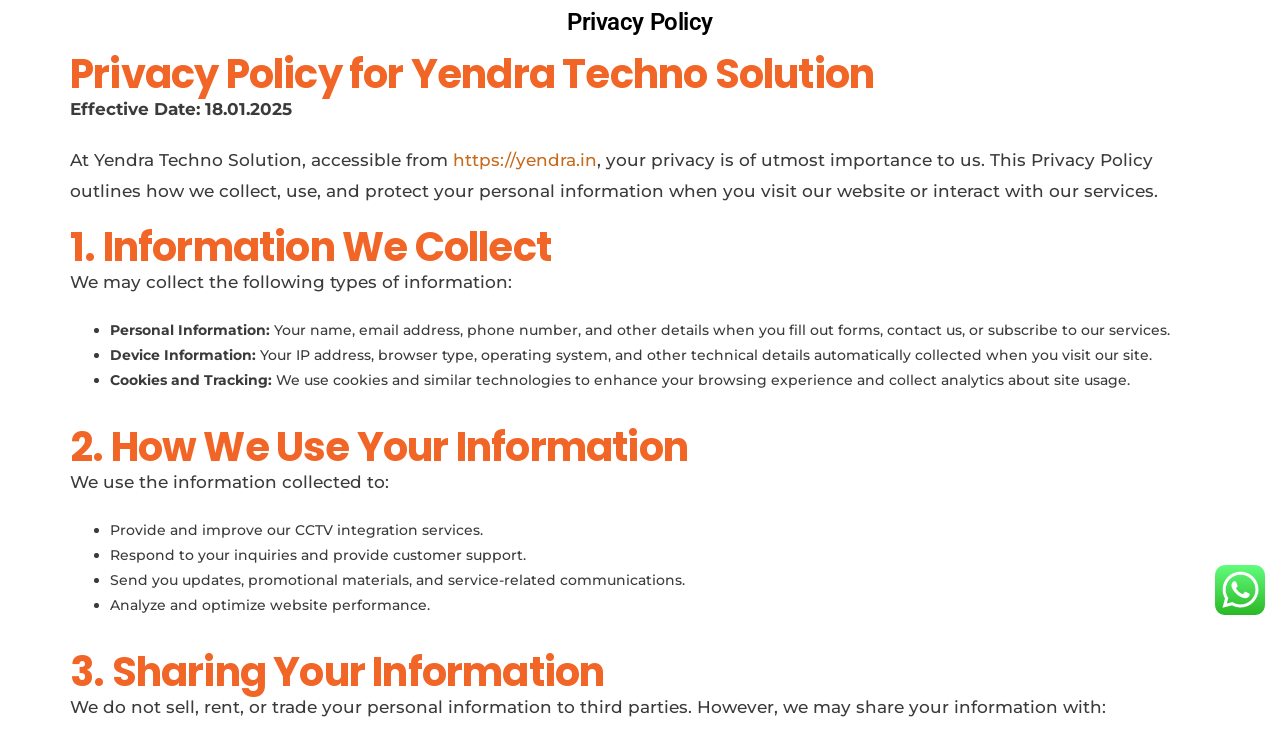

--- FILE ---
content_type: text/css
request_url: https://yendra.in/wp-content/uploads/elementor/css/post-3.css?ver=1769121882
body_size: 212
content:
.elementor-3 .elementor-element.elementor-element-9b22e02{--display:flex;}.elementor-widget-heading .elementor-heading-title{font-family:var( --e-global-typography-primary-font-family ), Sans-serif;font-weight:var( --e-global-typography-primary-font-weight );color:var( --e-global-color-primary );}.elementor-3 .elementor-element.elementor-element-360a28d{text-align:center;}.elementor-3 .elementor-element.elementor-element-360a28d .elementor-heading-title{font-family:"Roboto", Sans-serif;font-size:24px;font-weight:600;color:#000000;}.elementor-3 .elementor-element.elementor-element-572b624{--display:flex;--flex-direction:column;--container-widget-width:100%;--container-widget-height:initial;--container-widget-flex-grow:0;--container-widget-align-self:initial;--flex-wrap-mobile:wrap;}.elementor-3 .elementor-element.elementor-element-4e26558 .elementor-heading-title{font-family:"Poppins", Sans-serif;font-size:40px;font-weight:700;color:#F16527;}.elementor-widget-text-editor{font-family:var( --e-global-typography-text-font-family ), Sans-serif;font-weight:var( --e-global-typography-text-font-weight );color:var( --e-global-color-text );}.elementor-widget-text-editor.elementor-drop-cap-view-stacked .elementor-drop-cap{background-color:var( --e-global-color-primary );}.elementor-widget-text-editor.elementor-drop-cap-view-framed .elementor-drop-cap, .elementor-widget-text-editor.elementor-drop-cap-view-default .elementor-drop-cap{color:var( --e-global-color-primary );border-color:var( --e-global-color-primary );}.elementor-3 .elementor-element.elementor-element-75225c2{text-align:start;font-family:"Montserrat", Sans-serif;font-size:14px;font-weight:500;color:#3B3B3B;}.elementor-3 .elementor-element.elementor-element-97da24a{--display:flex;--flex-direction:column;--container-widget-width:100%;--container-widget-height:initial;--container-widget-flex-grow:0;--container-widget-align-self:initial;--flex-wrap-mobile:wrap;}.elementor-3 .elementor-element.elementor-element-ff0fe86 .elementor-heading-title{font-family:"Poppins", Sans-serif;font-size:40px;font-weight:700;color:#F16527;}.elementor-3 .elementor-element.elementor-element-d689457{text-align:start;font-family:"Montserrat", Sans-serif;font-size:14px;font-weight:500;color:#3B3B3B;}.elementor-3 .elementor-element.elementor-element-f7b4803{--display:flex;--flex-direction:column;--container-widget-width:100%;--container-widget-height:initial;--container-widget-flex-grow:0;--container-widget-align-self:initial;--flex-wrap-mobile:wrap;}.elementor-3 .elementor-element.elementor-element-c969a20 .elementor-heading-title{font-family:"Poppins", Sans-serif;font-size:40px;font-weight:700;color:#F16527;}.elementor-3 .elementor-element.elementor-element-238de63{text-align:start;font-family:"Montserrat", Sans-serif;font-size:14px;font-weight:500;color:#3B3B3B;}.elementor-3 .elementor-element.elementor-element-db4e667{--display:flex;--flex-direction:column;--container-widget-width:100%;--container-widget-height:initial;--container-widget-flex-grow:0;--container-widget-align-self:initial;--flex-wrap-mobile:wrap;}.elementor-3 .elementor-element.elementor-element-fa67a7c .elementor-heading-title{font-family:"Poppins", Sans-serif;font-size:40px;font-weight:700;color:#F16527;}.elementor-3 .elementor-element.elementor-element-284b5e1{text-align:start;font-family:"Montserrat", Sans-serif;font-size:14px;font-weight:500;color:#3B3B3B;}.elementor-3 .elementor-element.elementor-element-5c1d0c0{--display:flex;--flex-direction:column;--container-widget-width:100%;--container-widget-height:initial;--container-widget-flex-grow:0;--container-widget-align-self:initial;--flex-wrap-mobile:wrap;}.elementor-3 .elementor-element.elementor-element-4b4ce8c .elementor-heading-title{font-family:"Poppins", Sans-serif;font-size:40px;font-weight:700;color:#F16527;}.elementor-3 .elementor-element.elementor-element-dc5a219{text-align:start;font-family:"Montserrat", Sans-serif;font-size:14px;font-weight:500;color:#3B3B3B;}.elementor-3 .elementor-element.elementor-element-2cc8bc5{--display:flex;--flex-direction:column;--container-widget-width:100%;--container-widget-height:initial;--container-widget-flex-grow:0;--container-widget-align-self:initial;--flex-wrap-mobile:wrap;}.elementor-3 .elementor-element.elementor-element-97f78ac .elementor-heading-title{font-family:"Poppins", Sans-serif;font-size:40px;font-weight:700;color:#F16527;}.elementor-3 .elementor-element.elementor-element-b139c21{text-align:start;font-family:"Montserrat", Sans-serif;font-size:14px;font-weight:500;color:#3B3B3B;}.elementor-3 .elementor-element.elementor-element-d776544{--display:flex;--flex-direction:column;--container-widget-width:100%;--container-widget-height:initial;--container-widget-flex-grow:0;--container-widget-align-self:initial;--flex-wrap-mobile:wrap;}.elementor-3 .elementor-element.elementor-element-4585efa .elementor-heading-title{font-family:"Poppins", Sans-serif;font-size:40px;font-weight:700;color:#F16527;}.elementor-3 .elementor-element.elementor-element-4b3b71b{text-align:start;font-family:"Montserrat", Sans-serif;font-size:14px;font-weight:500;color:#3B3B3B;}.elementor-3 .elementor-element.elementor-element-5b589a3{--display:flex;--flex-direction:column;--container-widget-width:100%;--container-widget-height:initial;--container-widget-flex-grow:0;--container-widget-align-self:initial;--flex-wrap-mobile:wrap;}.elementor-3 .elementor-element.elementor-element-bde7521 .elementor-heading-title{font-family:"Poppins", Sans-serif;font-size:40px;font-weight:700;color:#F16527;}.elementor-3 .elementor-element.elementor-element-f0c119f{text-align:start;font-family:"Montserrat", Sans-serif;font-size:14px;font-weight:500;color:#3B3B3B;}.elementor-3 .elementor-element.elementor-element-c85858b{--display:flex;--flex-direction:column;--container-widget-width:100%;--container-widget-height:initial;--container-widget-flex-grow:0;--container-widget-align-self:initial;--flex-wrap-mobile:wrap;}.elementor-3 .elementor-element.elementor-element-75b14fb .elementor-heading-title{font-family:"Poppins", Sans-serif;font-size:40px;font-weight:700;color:#F16527;}.elementor-3 .elementor-element.elementor-element-c640d2f{text-align:start;font-family:"Montserrat", Sans-serif;font-size:14px;font-weight:500;color:#3B3B3B;}.elementor-3 .elementor-element.elementor-element-8153741{--display:flex;--flex-direction:column;--container-widget-width:100%;--container-widget-height:initial;--container-widget-flex-grow:0;--container-widget-align-self:initial;--flex-wrap-mobile:wrap;}.elementor-3 .elementor-element.elementor-element-ffff5c6 .elementor-heading-title{font-family:"Poppins", Sans-serif;font-size:40px;font-weight:700;color:#F16527;}.elementor-3 .elementor-element.elementor-element-f1f4171{text-align:start;font-family:"Montserrat", Sans-serif;font-size:14px;font-weight:500;color:#3B3B3B;}.elementor-3 .elementor-element.elementor-element-df72810{--spacer-size:124px;}

--- FILE ---
content_type: text/css
request_url: https://yendra.in/wp-content/uploads/elementor/css/post-10.css?ver=1769112994
body_size: 3237
content:
.elementor-10 .elementor-element.elementor-element-64ea6c7{--display:flex;--flex-direction:row;--container-widget-width:initial;--container-widget-height:100%;--container-widget-flex-grow:1;--container-widget-align-self:stretch;--flex-wrap-mobile:wrap;--gap:0px 0px;--row-gap:0px;--column-gap:0px;}.elementor-10 .elementor-element.elementor-element-5bd1816{--display:flex;--flex-direction:column;--container-widget-width:100%;--container-widget-height:initial;--container-widget-flex-grow:0;--container-widget-align-self:initial;--flex-wrap-mobile:wrap;}.elementor-10 .elementor-element.elementor-element-5bd1816.e-con{--flex-grow:0;--flex-shrink:0;}.elementor-10 .elementor-element.elementor-element-c1be77e{--display:grid;--e-con-grid-template-columns:repeat(3, 1fr);--e-con-grid-template-rows:repeat(1, 1fr);--grid-auto-flow:row;}.elementor-widget-image .widget-image-caption{color:var( --e-global-color-text );font-family:var( --e-global-typography-text-font-family ), Sans-serif;font-weight:var( --e-global-typography-text-font-weight );}.elementor-10 .elementor-element.elementor-element-e7be7a6{--display:flex;}.elementor-widget-heading .elementor-heading-title{font-family:var( --e-global-typography-primary-font-family ), Sans-serif;font-weight:var( --e-global-typography-primary-font-weight );color:var( --e-global-color-primary );}.elementor-10 .elementor-element.elementor-element-6cece51 .elementor-heading-title{font-family:"Roboto", Sans-serif;font-weight:600;color:#000000;}.elementor-10 .elementor-element.elementor-element-e09f28d .wpr-menu-item.wpr-pointer-item{transition-duration:0.2s;}.elementor-10 .elementor-element.elementor-element-e09f28d .wpr-menu-item.wpr-pointer-item:before{transition-duration:0.2s;}.elementor-10 .elementor-element.elementor-element-e09f28d .wpr-menu-item.wpr-pointer-item:after{transition-duration:0.2s;}.elementor-10 .elementor-element.elementor-element-e09f28d .wpr-mobile-toggle-wrap{text-align:center;}.elementor-10 .elementor-element.elementor-element-e09f28d .wpr-nav-menu .wpr-menu-item,
					 .elementor-10 .elementor-element.elementor-element-e09f28d .wpr-nav-menu > .menu-item-has-children > .wpr-sub-icon{color:#333333;}.elementor-10 .elementor-element.elementor-element-e09f28d .wpr-nav-menu .wpr-menu-item:hover,
					 .elementor-10 .elementor-element.elementor-element-e09f28d .wpr-nav-menu > .menu-item-has-children:hover > .wpr-sub-icon,
					 .elementor-10 .elementor-element.elementor-element-e09f28d .wpr-nav-menu .wpr-menu-item.wpr-active-menu-item,
					 .elementor-10 .elementor-element.elementor-element-e09f28d .wpr-nav-menu > .menu-item-has-children.current_page_item > .wpr-sub-icon{color:#FF7400;}.elementor-10 .elementor-element.elementor-element-e09f28d.wpr-pointer-line-fx .wpr-menu-item:before,
					 .elementor-10 .elementor-element.elementor-element-e09f28d.wpr-pointer-line-fx .wpr-menu-item:after{background-color:#FF7400;}.elementor-10 .elementor-element.elementor-element-e09f28d.wpr-pointer-border-fx .wpr-menu-item:before{border-color:#FF7400;border-width:2px;}.elementor-10 .elementor-element.elementor-element-e09f28d.wpr-pointer-background-fx .wpr-menu-item:before{background-color:#FF7400;}.elementor-10 .elementor-element.elementor-element-e09f28d .menu-item-has-children .wpr-sub-icon{font-size:14px;}.elementor-10 .elementor-element.elementor-element-e09f28d.wpr-pointer-background:not(.wpr-sub-icon-none) .wpr-nav-menu-horizontal .menu-item-has-children .wpr-pointer-item{padding-right:calc(14px + 7px);}.elementor-10 .elementor-element.elementor-element-e09f28d.wpr-pointer-border:not(.wpr-sub-icon-none) .wpr-nav-menu-horizontal .menu-item-has-children .wpr-pointer-item{padding-right:calc(14px + 7px);}.elementor-10 .elementor-element.elementor-element-e09f28d.wpr-pointer-underline .wpr-menu-item:after,
					 .elementor-10 .elementor-element.elementor-element-e09f28d.wpr-pointer-overline .wpr-menu-item:before,
					 .elementor-10 .elementor-element.elementor-element-e09f28d.wpr-pointer-double-line .wpr-menu-item:before,
					 .elementor-10 .elementor-element.elementor-element-e09f28d.wpr-pointer-double-line .wpr-menu-item:after{height:2px;}.elementor-10 .elementor-element.elementor-element-e09f28d.wpr-pointer-underline>nav>ul>li>.wpr-menu-item:after,
					 .elementor-10 .elementor-element.elementor-element-e09f28d.wpr-pointer-overline>nav>ul>li>.wpr-menu-item:before,
					 .elementor-10 .elementor-element.elementor-element-e09f28d.wpr-pointer-double-line>nav>ul>li>.wpr-menu-item:before,
					 .elementor-10 .elementor-element.elementor-element-e09f28d.wpr-pointer-double-line>nav>ul>li>.wpr-menu-item:after{height:2px;}.elementor-10 .elementor-element.elementor-element-e09f28d.wpr-pointer-border-fx>nav>ul>li>.wpr-menu-item:before{border-width:2px;}.elementor-10 .elementor-element.elementor-element-e09f28d.wpr-pointer-underline>.elementor-widget-container>nav>ul>li>.wpr-menu-item:after,
					 .elementor-10 .elementor-element.elementor-element-e09f28d.wpr-pointer-overline>.elementor-widget-container>nav>ul>li>.wpr-menu-item:before,
					 .elementor-10 .elementor-element.elementor-element-e09f28d.wpr-pointer-double-line>.elementor-widget-container>nav>ul>li>.wpr-menu-item:before,
					 .elementor-10 .elementor-element.elementor-element-e09f28d.wpr-pointer-double-line>.elementor-widget-container>nav>ul>li>.wpr-menu-item:after{height:2px;}.elementor-10 .elementor-element.elementor-element-e09f28d.wpr-pointer-border-fx>.elementor-widget-container>nav>ul>li>.wpr-menu-item:before{border-width:2px;}.elementor-10 .elementor-element.elementor-element-e09f28d:not(.wpr-pointer-border-fx) .wpr-menu-item.wpr-pointer-item:before{transform:translateY(-0px);}.elementor-10 .elementor-element.elementor-element-e09f28d:not(.wpr-pointer-border-fx) .wpr-menu-item.wpr-pointer-item:after{transform:translateY(0px);}.elementor-10 .elementor-element.elementor-element-e09f28d .wpr-nav-menu .wpr-menu-item{padding-left:7px;padding-right:7px;padding-top:15px;padding-bottom:15px;}.elementor-10 .elementor-element.elementor-element-e09f28d.wpr-pointer-background:not(.wpr-sub-icon-none) .wpr-nav-menu-vertical .menu-item-has-children .wpr-sub-icon{text-indent:-7px;}.elementor-10 .elementor-element.elementor-element-e09f28d.wpr-pointer-border:not(.wpr-sub-icon-none) .wpr-nav-menu-vertical .menu-item-has-children .wpr-sub-icon{text-indent:-7px;}.elementor-10 .elementor-element.elementor-element-e09f28d .wpr-nav-menu > .menu-item{margin-left:10px;margin-right:10px;}.elementor-10 .elementor-element.elementor-element-e09f28d .wpr-nav-menu-vertical .wpr-nav-menu > li > .wpr-sub-menu{margin-left:10px;}.elementor-10 .elementor-element.elementor-element-e09f28d.wpr-main-menu-align-left .wpr-nav-menu-vertical .wpr-nav-menu > li > .wpr-sub-icon{right:10px;}.elementor-10 .elementor-element.elementor-element-e09f28d.wpr-main-menu-align-right .wpr-nav-menu-vertical .wpr-nav-menu > li > .wpr-sub-icon{left:10px;}.elementor-10 .elementor-element.elementor-element-e09f28d .wpr-sub-menu .wpr-sub-menu-item,
					 .elementor-10 .elementor-element.elementor-element-e09f28d .wpr-sub-menu > .menu-item-has-children .wpr-sub-icon{color:#000000;}.elementor-10 .elementor-element.elementor-element-e09f28d .wpr-sub-menu .wpr-sub-menu-item{background-color:#FFA300;padding-left:15px;padding-right:15px;padding-top:13px;padding-bottom:13px;}.elementor-10 .elementor-element.elementor-element-e09f28d .wpr-sub-menu .wpr-sub-menu-item:hover,
					 .elementor-10 .elementor-element.elementor-element-e09f28d .wpr-sub-menu > .menu-item-has-children .wpr-sub-menu-item:hover .wpr-sub-icon,
					 .elementor-10 .elementor-element.elementor-element-e09f28d .wpr-sub-menu .wpr-sub-menu-item.wpr-active-menu-item,
					 .elementor-10 .elementor-element.elementor-element-e09f28d .wpr-sub-menu > .menu-item-has-children.current_page_item .wpr-sub-icon{color:#000000;}.elementor-10 .elementor-element.elementor-element-e09f28d .wpr-sub-menu .wpr-sub-menu-item:hover,
					 .elementor-10 .elementor-element.elementor-element-e09f28d .wpr-sub-menu .wpr-sub-menu-item.wpr-active-menu-item{background-color:#FF6E00;}.elementor-10 .elementor-element.elementor-element-e09f28d .wpr-sub-menu .wpr-sub-icon{right:15px;}.elementor-10 .elementor-element.elementor-element-e09f28d.wpr-main-menu-align-right .wpr-nav-menu-vertical .wpr-sub-menu .wpr-sub-icon{left:15px;}.elementor-10 .elementor-element.elementor-element-e09f28d .wpr-nav-menu-horizontal .wpr-nav-menu > li > .wpr-sub-menu{margin-top:0px;}.elementor-10 .elementor-element.elementor-element-e09f28d.wpr-sub-divider-yes .wpr-sub-menu li:not(:last-child){border-bottom-color:#e8e8e8;border-bottom-width:1px;}.elementor-10 .elementor-element.elementor-element-e09f28d .wpr-sub-menu{border-style:solid;border-width:1px 1px 1px 1px;border-color:#E8E8E8;}.elementor-10 .elementor-element.elementor-element-e09f28d .wpr-mobile-nav-menu a,
					 .elementor-10 .elementor-element.elementor-element-e09f28d .wpr-mobile-nav-menu .menu-item-has-children > a:after{color:#000000;}.elementor-10 .elementor-element.elementor-element-e09f28d .wpr-mobile-nav-menu li{background-color:#FFA300;}.elementor-10 .elementor-element.elementor-element-e09f28d .wpr-mobile-nav-menu li a:hover,
					 .elementor-10 .elementor-element.elementor-element-e09f28d .wpr-mobile-nav-menu .menu-item-has-children > a:hover:after,
					 .elementor-10 .elementor-element.elementor-element-e09f28d .wpr-mobile-nav-menu li a.wpr-active-menu-item,
					 .elementor-10 .elementor-element.elementor-element-e09f28d .wpr-mobile-nav-menu .menu-item-has-children.current_page_item > a:hover:after{color:#ffffff;}.elementor-10 .elementor-element.elementor-element-e09f28d .wpr-mobile-nav-menu a:hover,
					 .elementor-10 .elementor-element.elementor-element-e09f28d .wpr-mobile-nav-menu a.wpr-active-menu-item{background-color:#FFAA00;}.elementor-10 .elementor-element.elementor-element-e09f28d .wpr-mobile-nav-menu a{padding-left:10px;padding-right:10px;}.elementor-10 .elementor-element.elementor-element-e09f28d .wpr-mobile-nav-menu .menu-item-has-children > a:after{margin-left:10px;margin-right:10px;}.elementor-10 .elementor-element.elementor-element-e09f28d .wpr-mobile-nav-menu .wpr-mobile-menu-item{padding-top:10px;padding-bottom:10px;}.elementor-10 .elementor-element.elementor-element-e09f28d.wpr-mobile-divider-yes .wpr-mobile-nav-menu a{border-bottom-color:#e8e8e8;border-bottom-width:1px;}.elementor-10 .elementor-element.elementor-element-e09f28d .wpr-mobile-nav-menu .wpr-mobile-sub-menu-item{font-size:12px;padding-top:5px;padding-bottom:5px;}.elementor-10 .elementor-element.elementor-element-e09f28d .wpr-mobile-nav-menu{margin-top:10px;}.elementor-10 .elementor-element.elementor-element-e09f28d .wpr-mobile-toggle{border-color:#FF8F00;width:50px;border-width:0px;}.elementor-10 .elementor-element.elementor-element-e09f28d .wpr-mobile-toggle-text{color:#FF8F00;}.elementor-10 .elementor-element.elementor-element-e09f28d .wpr-mobile-toggle-line{background-color:#FF8F00;height:4px;margin-bottom:6px;}.elementor-10 .elementor-element.elementor-element-e09f28d .wpr-mobile-toggle:hover{border-color:#FF8F00;}.elementor-10 .elementor-element.elementor-element-e09f28d .wpr-mobile-toggle:hover .wpr-mobile-toggle-text{color:#FF8F00;}.elementor-10 .elementor-element.elementor-element-e09f28d .wpr-mobile-toggle:hover .wpr-mobile-toggle-line{background-color:#FF8F00;}.elementor-10 .elementor-element.elementor-element-7bcf4f80:not(.elementor-motion-effects-element-type-background), .elementor-10 .elementor-element.elementor-element-7bcf4f80 > .elementor-motion-effects-container > .elementor-motion-effects-layer{background-color:#FFFFFF;}.elementor-10 .elementor-element.elementor-element-7bcf4f80{top:0px;bottom:auto;z-index:2;box-shadow:0px 0px 20px 0px rgba(202.5, 202.5, 202.5, 0.5);transition:background 0.3s, border 0.3s, border-radius 0.3s, box-shadow 0.3s;}.elementor-10 .elementor-element.elementor-element-7bcf4f80 + .wpr-hidden-header{top:0px;}.elementor-10 .elementor-element.elementor-element-7bcf4f80 + .wpr-hidden-header-flex{top:0px;}.wpr-hidden-header{z-index:50;}.wpr-hidden-header-flex{z-index:50;}.elementor-10 .elementor-element.elementor-element-7bcf4f80 > .elementor-container{min-height:0px;}.elementor-10 .elementor-element.elementor-element-7bcf4f80 > .elementor-background-overlay{transition:background 0.3s, border-radius 0.3s, opacity 0.3s;}.elementor-bc-flex-widget .elementor-10 .elementor-element.elementor-element-5d58356.elementor-column .elementor-widget-wrap{align-items:center;}.elementor-10 .elementor-element.elementor-element-5d58356.elementor-column.elementor-element[data-element_type="column"] > .elementor-widget-wrap.elementor-element-populated{align-content:center;align-items:center;}.elementor-bc-flex-widget .elementor-10 .elementor-element.elementor-element-8a590b1.elementor-column .elementor-widget-wrap{align-items:center;}.elementor-10 .elementor-element.elementor-element-8a590b1.elementor-column.elementor-element[data-element_type="column"] > .elementor-widget-wrap.elementor-element-populated{align-content:center;align-items:center;}.elementor-10 .elementor-element.elementor-element-0ef014a{--display:flex;--flex-direction:column;--container-widget-width:100%;--container-widget-height:initial;--container-widget-flex-grow:0;--container-widget-align-self:initial;--flex-wrap-mobile:wrap;}.elementor-10 .elementor-element.elementor-element-0ef014a.e-con{--align-self:center;}.elementor-widget-icon-list .elementor-icon-list-item:not(:last-child):after{border-color:var( --e-global-color-text );}.elementor-widget-icon-list .elementor-icon-list-icon i{color:var( --e-global-color-primary );}.elementor-widget-icon-list .elementor-icon-list-icon svg{fill:var( --e-global-color-primary );}.elementor-widget-icon-list .elementor-icon-list-item > .elementor-icon-list-text, .elementor-widget-icon-list .elementor-icon-list-item > a{font-family:var( --e-global-typography-text-font-family ), Sans-serif;font-weight:var( --e-global-typography-text-font-weight );}.elementor-widget-icon-list .elementor-icon-list-text{color:var( --e-global-color-secondary );}.elementor-10 .elementor-element.elementor-element-3dc36c1{width:auto;max-width:auto;--e-icon-list-icon-size:19px;--icon-vertical-align:center;--icon-vertical-offset:0px;}.elementor-10 .elementor-element.elementor-element-3dc36c1 .elementor-icon-list-items:not(.elementor-inline-items) .elementor-icon-list-item:not(:last-child){padding-block-end:calc(0px/2);}.elementor-10 .elementor-element.elementor-element-3dc36c1 .elementor-icon-list-items:not(.elementor-inline-items) .elementor-icon-list-item:not(:first-child){margin-block-start:calc(0px/2);}.elementor-10 .elementor-element.elementor-element-3dc36c1 .elementor-icon-list-items.elementor-inline-items .elementor-icon-list-item{margin-inline:calc(0px/2);}.elementor-10 .elementor-element.elementor-element-3dc36c1 .elementor-icon-list-items.elementor-inline-items{margin-inline:calc(-0px/2);}.elementor-10 .elementor-element.elementor-element-3dc36c1 .elementor-icon-list-items.elementor-inline-items .elementor-icon-list-item:after{inset-inline-end:calc(-0px/2);}.elementor-10 .elementor-element.elementor-element-3dc36c1 .elementor-icon-list-icon i{color:#000000;transition:color 0.3s;}.elementor-10 .elementor-element.elementor-element-3dc36c1 .elementor-icon-list-icon svg{fill:#000000;transition:fill 0.3s;}.elementor-10 .elementor-element.elementor-element-3dc36c1 .elementor-icon-list-icon{padding-inline-end:8px;}.elementor-10 .elementor-element.elementor-element-3dc36c1 .elementor-icon-list-item > .elementor-icon-list-text, .elementor-10 .elementor-element.elementor-element-3dc36c1 .elementor-icon-list-item > a{font-family:"Poppins", Sans-serif;font-size:15px;font-weight:bold;}.elementor-10 .elementor-element.elementor-element-3dc36c1 .elementor-icon-list-text{color:#000000;transition:color 0.3s;}.elementor-bc-flex-widget .elementor-10 .elementor-element.elementor-element-432d591.elementor-column .elementor-widget-wrap{align-items:center;}.elementor-10 .elementor-element.elementor-element-432d591.elementor-column.elementor-element[data-element_type="column"] > .elementor-widget-wrap.elementor-element-populated{align-content:center;align-items:center;}.elementor-10 .elementor-element.elementor-element-11e8f76{--display:flex;--flex-direction:column;--container-widget-width:100%;--container-widget-height:initial;--container-widget-flex-grow:0;--container-widget-align-self:initial;--flex-wrap-mobile:wrap;}.elementor-10 .elementor-element.elementor-element-11e8f76.e-con{--align-self:center;}.elementor-10 .elementor-element.elementor-element-b4f4cda{width:auto;max-width:auto;--e-icon-list-icon-size:19px;--icon-vertical-align:center;--icon-vertical-offset:0px;}.elementor-10 .elementor-element.elementor-element-b4f4cda .elementor-icon-list-items:not(.elementor-inline-items) .elementor-icon-list-item:not(:last-child){padding-block-end:calc(0px/2);}.elementor-10 .elementor-element.elementor-element-b4f4cda .elementor-icon-list-items:not(.elementor-inline-items) .elementor-icon-list-item:not(:first-child){margin-block-start:calc(0px/2);}.elementor-10 .elementor-element.elementor-element-b4f4cda .elementor-icon-list-items.elementor-inline-items .elementor-icon-list-item{margin-inline:calc(0px/2);}.elementor-10 .elementor-element.elementor-element-b4f4cda .elementor-icon-list-items.elementor-inline-items{margin-inline:calc(-0px/2);}.elementor-10 .elementor-element.elementor-element-b4f4cda .elementor-icon-list-items.elementor-inline-items .elementor-icon-list-item:after{inset-inline-end:calc(-0px/2);}.elementor-10 .elementor-element.elementor-element-b4f4cda .elementor-icon-list-icon i{color:#000000;transition:color 0.3s;}.elementor-10 .elementor-element.elementor-element-b4f4cda .elementor-icon-list-icon svg{fill:#000000;transition:fill 0.3s;}.elementor-10 .elementor-element.elementor-element-b4f4cda .elementor-icon-list-icon{padding-inline-end:8px;}.elementor-10 .elementor-element.elementor-element-b4f4cda .elementor-icon-list-item > .elementor-icon-list-text, .elementor-10 .elementor-element.elementor-element-b4f4cda .elementor-icon-list-item > a{font-family:"Poppins", Sans-serif;font-size:15px;font-weight:bold;}.elementor-10 .elementor-element.elementor-element-b4f4cda .elementor-icon-list-text{color:#000000;transition:color 0.3s;}.elementor-bc-flex-widget .elementor-10 .elementor-element.elementor-element-32f6c39.elementor-column .elementor-widget-wrap{align-items:center;}.elementor-10 .elementor-element.elementor-element-32f6c39.elementor-column.elementor-element[data-element_type="column"] > .elementor-widget-wrap.elementor-element-populated{align-content:center;align-items:center;}.elementor-10 .elementor-element.elementor-element-c01c1d1{--display:flex;--flex-direction:column;--container-widget-width:100%;--container-widget-height:initial;--container-widget-flex-grow:0;--container-widget-align-self:initial;--flex-wrap-mobile:wrap;}.elementor-10 .elementor-element.elementor-element-c01c1d1.e-con{--align-self:center;}.elementor-10 .elementor-element.elementor-element-69a9093{width:auto;max-width:auto;--e-icon-list-icon-size:19px;--icon-vertical-align:center;--icon-vertical-offset:0px;}.elementor-10 .elementor-element.elementor-element-69a9093 .elementor-icon-list-items:not(.elementor-inline-items) .elementor-icon-list-item:not(:last-child){padding-block-end:calc(0px/2);}.elementor-10 .elementor-element.elementor-element-69a9093 .elementor-icon-list-items:not(.elementor-inline-items) .elementor-icon-list-item:not(:first-child){margin-block-start:calc(0px/2);}.elementor-10 .elementor-element.elementor-element-69a9093 .elementor-icon-list-items.elementor-inline-items .elementor-icon-list-item{margin-inline:calc(0px/2);}.elementor-10 .elementor-element.elementor-element-69a9093 .elementor-icon-list-items.elementor-inline-items{margin-inline:calc(-0px/2);}.elementor-10 .elementor-element.elementor-element-69a9093 .elementor-icon-list-items.elementor-inline-items .elementor-icon-list-item:after{inset-inline-end:calc(-0px/2);}.elementor-10 .elementor-element.elementor-element-69a9093 .elementor-icon-list-icon i{color:#000000;transition:color 0.3s;}.elementor-10 .elementor-element.elementor-element-69a9093 .elementor-icon-list-icon svg{fill:#000000;transition:fill 0.3s;}.elementor-10 .elementor-element.elementor-element-69a9093 .elementor-icon-list-icon{padding-inline-end:8px;}.elementor-10 .elementor-element.elementor-element-69a9093 .elementor-icon-list-item > .elementor-icon-list-text, .elementor-10 .elementor-element.elementor-element-69a9093 .elementor-icon-list-item > a{font-family:"Poppins", Sans-serif;font-size:15px;font-weight:bold;}.elementor-10 .elementor-element.elementor-element-69a9093 .elementor-icon-list-text{color:#000000;transition:color 0.3s;}.elementor-10 .elementor-element.elementor-element-253978dc0{top:0px;bottom:auto;z-index:50;}.elementor-10 .elementor-element.elementor-element-253978dc0 + .wpr-hidden-header{top:0px;}.elementor-10 .elementor-element.elementor-element-253978dc0 + .wpr-hidden-header-flex{top:0px;}.elementor-bc-flex-widget .elementor-10 .elementor-element.elementor-element-79d38d95.elementor-column .elementor-widget-wrap{align-items:center;}.elementor-10 .elementor-element.elementor-element-79d38d95.elementor-column.elementor-element[data-element_type="column"] > .elementor-widget-wrap.elementor-element-populated{align-content:center;align-items:center;}.elementor-10 .elementor-element.elementor-element-524b63d.elementor-element{--flex-grow:0;--flex-shrink:0;}.elementor-10 .elementor-element.elementor-element-524b63d .elementor-heading-title{font-family:"Roboto", Sans-serif;font-weight:600;color:#000000;}.elementor-bc-flex-widget .elementor-10 .elementor-element.elementor-element-11c9a79.elementor-column .elementor-widget-wrap{align-items:center;}.elementor-10 .elementor-element.elementor-element-11c9a79.elementor-column.elementor-element[data-element_type="column"] > .elementor-widget-wrap.elementor-element-populated{align-content:center;align-items:center;}.elementor-10 .elementor-element.elementor-element-10b58eb{width:var( --container-widget-width, 98.601% );max-width:98.601%;--container-widget-width:98.601%;--container-widget-flex-grow:0;}.elementor-10 .elementor-element.elementor-element-10b58eb.elementor-element{--flex-grow:0;--flex-shrink:0;}.elementor-10 .elementor-element.elementor-element-10b58eb .wpr-menu-item.wpr-pointer-item{transition-duration:0.7s;}.elementor-10 .elementor-element.elementor-element-10b58eb .wpr-menu-item.wpr-pointer-item .wpr-mega-menu-icon{transition-duration:0.7s;}.elementor-10 .elementor-element.elementor-element-10b58eb .wpr-menu-item.wpr-pointer-item:before{transition-duration:0.7s;}.elementor-10 .elementor-element.elementor-element-10b58eb .wpr-menu-item.wpr-pointer-item:after{transition-duration:0.7s;}.elementor-10 .elementor-element.elementor-element-10b58eb .wpr-mobile-toggle-wrap{text-align:center;}.elementor-10 .elementor-element.elementor-element-10b58eb .wpr-nav-menu .wpr-menu-item,
					 .elementor-10 .elementor-element.elementor-element-10b58eb .wpr-nav-menu > .menu-item-has-children > .wpr-sub-icon{color:#3F3F3F;}.elementor-10 .elementor-element.elementor-element-10b58eb .wpr-nav-menu .wpr-mega-menu-icon{color:#333333;font-size:16px;margin-right:5px;}.elementor-10 .elementor-element.elementor-element-10b58eb .wpr-menu-item,.elementor-10 .elementor-element.elementor-element-10b58eb .wpr-mobile-menu-item,.elementor-10 .elementor-element.elementor-element-10b58eb .wpr-mobile-sub-menu-item,.elementor-10 .elementor-element.elementor-element-10b58eb .wpr-mobile-toggle-text, .wpr-menu-offcanvas-back h3{font-family:"Poppins", Sans-serif;font-size:15px;font-weight:500;}.elementor-10 .elementor-element.elementor-element-10b58eb .wpr-nav-menu .wpr-menu-item:hover,
					.elementor-10 .elementor-element.elementor-element-10b58eb .wpr-nav-menu .wpr-menu-item:hover .wpr-mega-menu-icon,
					.elementor-10 .elementor-element.elementor-element-10b58eb .wpr-nav-menu .wpr-menu-item.wpr-active-menu-item .wpr-mega-menu-icon,
					 .elementor-10 .elementor-element.elementor-element-10b58eb .wpr-nav-menu > .menu-item-has-children:hover > .wpr-sub-icon,
					 .elementor-10 .elementor-element.elementor-element-10b58eb .wpr-nav-menu .wpr-menu-item.wpr-active-menu-item,
					 .elementor-10 .elementor-element.elementor-element-10b58eb .wpr-nav-menu > .menu-item-has-children.current_page_item > .wpr-sub-icon{color:#FF3C00;}.elementor-10 .elementor-element.elementor-element-10b58eb.wpr-pointer-line-fx .wpr-menu-item:before,
					 .elementor-10 .elementor-element.elementor-element-10b58eb.wpr-pointer-line-fx .wpr-menu-item:after{background-color:#FF8F00;}.elementor-10 .elementor-element.elementor-element-10b58eb.wpr-pointer-border-fx .wpr-menu-item:before{border-color:#FF8F00;}.elementor-10 .elementor-element.elementor-element-10b58eb.wpr-pointer-background-fx .wpr-menu-item:before{background-color:#FF8F00;}.elementor-10 .elementor-element.elementor-element-10b58eb .menu-item-has-children .wpr-sub-icon{font-size:14px;}.elementor-10 .elementor-element.elementor-element-10b58eb.wpr-pointer-underline>.wpr-nav-menu-container >ul>li>.wpr-menu-item:after,
					 .elementor-10 .elementor-element.elementor-element-10b58eb.wpr-pointer-overline>.wpr-nav-menu-container >ul>li>.wpr-menu-item:before,
					 .elementor-10 .elementor-element.elementor-element-10b58eb.wpr-pointer-double-line>.wpr-nav-menu-container >ul>li>.wpr-menu-item:before,
					 .elementor-10 .elementor-element.elementor-element-10b58eb.wpr-pointer-double-line>.wpr-nav-menu-container >ul>li>.wpr-menu-item:after{height:1px;}.elementor-10 .elementor-element.elementor-element-10b58eb.wpr-pointer-border-fx>.wpr-nav-menu-container >ul>li>.wpr-menu-item:before{border-width:1px;}.elementor-10 .elementor-element.elementor-element-10b58eb.wpr-pointer-underline>.elementor-widget-container>.wpr-nav-menu-container >ul>li>.wpr-menu-item:after,
					 .elementor-10 .elementor-element.elementor-element-10b58eb.wpr-pointer-overline>.elementor-widget-container>.wpr-nav-menu-container >ul>li>.wpr-menu-item:before,
					 .elementor-10 .elementor-element.elementor-element-10b58eb.wpr-pointer-double-line>.elementor-widget-container>.wpr-nav-menu-container >ul>li>.wpr-menu-item:before,
					 .elementor-10 .elementor-element.elementor-element-10b58eb.wpr-pointer-double-line>.elementor-widget-container>.wpr-nav-menu-container >ul>li>.wpr-menu-item:after{height:1px;}.elementor-10 .elementor-element.elementor-element-10b58eb.wpr-pointer-border-fx>.elementor-widget-container>.wpr-nav-menu-container >ul>li>.wpr-menu-item:before{border-width:1px;}.elementor-10 .elementor-element.elementor-element-10b58eb:not(.wpr-pointer-border-fx) .wpr-menu-item.wpr-pointer-item:before{transform:translateY(-13px);}.elementor-10 .elementor-element.elementor-element-10b58eb:not(.wpr-pointer-border-fx) .wpr-menu-item.wpr-pointer-item:after{transform:translateY(13px);}.elementor-10 .elementor-element.elementor-element-10b58eb .wpr-nav-menu .wpr-menu-item{padding-left:0px;padding-right:0px;padding-top:15px;padding-bottom:15px;}.elementor-10 .elementor-element.elementor-element-10b58eb .wpr-nav-menu > .menu-item{margin-left:18px;margin-right:18px;}.elementor-10 .elementor-element.elementor-element-10b58eb .wpr-nav-menu-vertical .wpr-nav-menu > li > .wpr-sub-menu{margin-left:18px;transform:translateX(22px);}.elementor-10 .elementor-element.elementor-element-10b58eb .wpr-nav-menu-vertical .wpr-nav-menu > li > .wpr-sub-mega-menu{margin-left:18px;transform:translateX(22px);}.elementor-10 .elementor-element.elementor-element-10b58eb.wpr-main-menu-align-left .wpr-nav-menu-vertical .wpr-nav-menu > li > .wpr-sub-icon{right:18px;}.elementor-10 .elementor-element.elementor-element-10b58eb.wpr-main-menu-align-right .wpr-nav-menu-vertical .wpr-nav-menu > li > .wpr-sub-icon{left:18px;}.elementor-10 .elementor-element.elementor-element-10b58eb .wpr-nav-menu-horizontal .wpr-nav-menu .wpr-sub-mega-menu{transform:translateY(22px);}.elementor-10 .elementor-element.elementor-element-10b58eb.wpr-main-menu-align-center .wpr-nav-menu-horizontal .wpr-mega-menu-pos-default.wpr-mega-menu-width-custom .wpr-sub-mega-menu{transform:translate(-50%, 22px);}.elementor-10 .elementor-element.elementor-element-10b58eb .wpr-nav-menu-horizontal .wpr-nav-menu > li > .wpr-sub-menu{transform:translateY(22px);}.elementor-10 .elementor-element.elementor-element-10b58eb .wpr-nav-menu .wpr-mega-menu-badge{top:-5px;padding:3px 5px 2px 5px;border-radius:0px 0px 0px 0px;}.elementor-10 .elementor-element.elementor-element-10b58eb .wpr-nav-menu-horizontal .wpr-mega-menu-badge{right:15px;}.elementor-10 .elementor-element.elementor-element-10b58eb .wpr-nav-menu-vertical .wpr-mega-menu-badge{margin-left:15px;}.elementor-10 .elementor-element.elementor-element-10b58eb .wpr-sub-mega-menu{background-color:#ffffff;}.elementor-10 .elementor-element.elementor-element-10b58eb .wpr-sub-menu .wpr-sub-menu-item,
					 .elementor-10 .elementor-element.elementor-element-10b58eb .wpr-sub-menu > .menu-item-has-children .wpr-sub-icon{color:#333333;}.elementor-10 .elementor-element.elementor-element-10b58eb .wpr-sub-menu .wpr-sub-menu-item{background-color:#ffffff;padding-left:15px;padding-right:15px;padding-top:13px;padding-bottom:13px;}.elementor-10 .elementor-element.elementor-element-10b58eb .wpr-sub-menu .wpr-sub-menu-item:hover,
					 .elementor-10 .elementor-element.elementor-element-10b58eb .wpr-sub-menu > .menu-item-has-children .wpr-sub-menu-item:hover .wpr-sub-icon,
					 .elementor-10 .elementor-element.elementor-element-10b58eb .wpr-sub-menu .wpr-sub-menu-item.wpr-active-menu-item,
					 .elementor-10 .elementor-element.elementor-element-10b58eb .wpr-sub-menu .wpr-sub-menu-item.wpr-active-menu-item .wpr-sub-icon,
					 .elementor-10 .elementor-element.elementor-element-10b58eb .wpr-sub-menu > .menu-item-has-children.current_page_item .wpr-sub-icon{color:#ffffff;}.elementor-10 .elementor-element.elementor-element-10b58eb .wpr-sub-menu .wpr-sub-menu-item:hover,
					 .elementor-10 .elementor-element.elementor-element-10b58eb .wpr-sub-menu .wpr-sub-menu-item.wpr-active-menu-item{background-color:#FF8800;}.elementor-10 .elementor-element.elementor-element-10b58eb .wpr-sub-menu .wpr-sub-icon{right:15px;}.elementor-10 .elementor-element.elementor-element-10b58eb.wpr-main-menu-align-right .wpr-nav-menu-vertical .wpr-sub-menu .wpr-sub-icon{left:15px;}.elementor-10 .elementor-element.elementor-element-10b58eb.wpr-sub-divider-yes .wpr-sub-menu li:not(:last-child){border-bottom-color:#e8e8e8;border-bottom-width:1px;}.elementor-10 .elementor-element.elementor-element-10b58eb .wpr-sub-menu{border-style:solid;border-width:1px 1px 1px 1px;border-color:#E8E8E8;}.elementor-10 .elementor-element.elementor-element-10b58eb .wpr-mobile-toggle{border-color:#FF8800;width:33px;padding:0px 0px 0px 0px;border-width:0px;}.elementor-10 .elementor-element.elementor-element-10b58eb .wpr-mobile-toggle-text{color:#FF8800;}.elementor-10 .elementor-element.elementor-element-10b58eb .wpr-mobile-toggle-line{background-color:#FF8800;height:3px;margin-bottom:5px;}.elementor-10 .elementor-element.elementor-element-10b58eb .wpr-mobile-toggle:hover{border-color:#FF8800;}.elementor-10 .elementor-element.elementor-element-10b58eb .wpr-mobile-toggle:hover .wpr-mobile-toggle-text{color:#FF8800;}.elementor-10 .elementor-element.elementor-element-10b58eb .wpr-mobile-toggle:hover .wpr-mobile-toggle-line{background-color:#FF8800;}.elementor-10 .elementor-element.elementor-element-10b58eb .wpr-mobile-menu-item,
					.elementor-10 .elementor-element.elementor-element-10b58eb .wpr-mobile-sub-menu-item,
					.elementor-10 .elementor-element.elementor-element-10b58eb .menu-item-has-children > .wpr-mobile-menu-item:after{color:#333333;}.elementor-10 .elementor-element.elementor-element-10b58eb .wpr-mobile-nav-menu > li,
					 .elementor-10 .elementor-element.elementor-element-10b58eb .wpr-mobile-sub-menu li{background-color:#ffffff;}.elementor-10 .elementor-element.elementor-element-10b58eb .wpr-mobile-nav-menu li a:hover,
					 .elementor-10 .elementor-element.elementor-element-10b58eb .wpr-mobile-nav-menu .menu-item-has-children > a:hover:after,
					 .elementor-10 .elementor-element.elementor-element-10b58eb .wpr-mobile-nav-menu li a.wpr-active-menu-item,
					 .elementor-10 .elementor-element.elementor-element-10b58eb .wpr-mobile-nav-menu .menu-item-has-children.current_page_item > a:hover:after{color:#ffffff;}.elementor-10 .elementor-element.elementor-element-10b58eb .wpr-mobile-menu-item:hover,
					.elementor-10 .elementor-element.elementor-element-10b58eb .wpr-mobile-sub-menu-item:hover,
					.elementor-10 .elementor-element.elementor-element-10b58eb .wpr-mobile-sub-menu-item.wpr-active-menu-item,
					.elementor-10 .elementor-element.elementor-element-10b58eb .wpr-mobile-menu-item.wpr-active-menu-item{background-color:#FF8F00;}.elementor-10 .elementor-element.elementor-element-10b58eb .wpr-mobile-menu-item{padding-left:22px;padding-right:22px;}.elementor-10 .elementor-element.elementor-element-10b58eb .wpr-mobile-mega-menu > li > a > .wpr-mobile-sub-icon{padding:22px;}.elementor-10 .elementor-element.elementor-element-10b58eb .wpr-mobile-nav-menu .wpr-mobile-menu-item{padding-top:14px;padding-bottom:14px;}.elementor-10 .elementor-element.elementor-element-10b58eb .wpr-mobile-mega-menu .wpr-mobile-sub-icon{font-size:14px;}.elementor-10 .elementor-element.elementor-element-10b58eb .wpr-mobile-nav-menu .wpr-mobile-sub-menu-item{font-size:12px;padding-left:10px;padding-right:10px;padding-top:5px;padding-bottom:5px;}.elementor-10 .elementor-element.elementor-element-10b58eb .wpr-menu-offcanvas-back{padding-left:10px;padding-right:10px;}.elementor-10 .elementor-element.elementor-element-10b58eb.wpr-mobile-menu-display-dropdown .wpr-mobile-nav-menu{margin-top:10px;}.elementor-bc-flex-widget .elementor-10 .elementor-element.elementor-element-6b911a17.elementor-column .elementor-widget-wrap{align-items:center;}.elementor-10 .elementor-element.elementor-element-6b911a17.elementor-column.elementor-element[data-element_type="column"] > .elementor-widget-wrap.elementor-element-populated{align-content:center;align-items:center;}.elementor-10 .elementor-element.elementor-element-232cf19 .wpr-button{background-color:#FFAA00;-webkit-transition-duration:0.6s;transition-duration:0.6s;-webkit-animation-duration:0.6s;animation-duration:0.6s;border-color:#E8E8E8;border-style:none;border-radius:4px 4px 4px 4px;}	.elementor-10 .elementor-element.elementor-element-232cf19 [class*="elementor-animation"]:hover,
								.elementor-10 .elementor-element.elementor-element-232cf19 .wpr-button::before,
								.elementor-10 .elementor-element.elementor-element-232cf19 .wpr-button::after{background-color:#0CB1A3;}.elementor-10 .elementor-element.elementor-element-232cf19 .wpr-button::before{-webkit-transition-duration:0.6s;transition-duration:0.6s;-webkit-animation-duration:0.6s;animation-duration:0.6s;}.elementor-10 .elementor-element.elementor-element-232cf19 .wpr-button::after{-webkit-transition-duration:0.6s;transition-duration:0.6s;-webkit-animation-duration:0.6s;animation-duration:0.6s;color:#ffffff;padding:10px 10px 10px 10px;}.elementor-10 .elementor-element.elementor-element-232cf19 .wpr-button .wpr-button-icon{-webkit-transition-duration:0.6s;transition-duration:0.6s;}.elementor-10 .elementor-element.elementor-element-232cf19 .wpr-button .wpr-button-icon svg{-webkit-transition-duration:0.6s;transition-duration:0.6s;}.elementor-10 .elementor-element.elementor-element-232cf19 .wpr-button .wpr-button-text{-webkit-transition-duration:0.6s;transition-duration:0.6s;-webkit-animation-duration:0.6s;animation-duration:0.6s;}.elementor-10 .elementor-element.elementor-element-232cf19 .wpr-button .wpr-button-content{-webkit-transition-duration:0.6s;transition-duration:0.6s;-webkit-animation-duration:0.6s;animation-duration:0.6s;}.elementor-10 .elementor-element.elementor-element-232cf19 .wpr-button-wrap{max-width:196px;}.elementor-10 .elementor-element.elementor-element-232cf19{text-align:right;}.elementor-10 .elementor-element.elementor-element-232cf19 .wpr-button-content{-webkit-justify-content:center;justify-content:center;}.elementor-10 .elementor-element.elementor-element-232cf19 .wpr-button-text{-webkit-justify-content:center;justify-content:center;color:#ffffff;}.elementor-10 .elementor-element.elementor-element-232cf19 .wpr-button-icon{font-size:17px;}.elementor-10 .elementor-element.elementor-element-232cf19 .wpr-button-icon svg{width:17px;height:17px;}.elementor-10 .elementor-element.elementor-element-232cf19.wpr-button-icon-position-left .wpr-button-icon{margin-right:12px;}.elementor-10 .elementor-element.elementor-element-232cf19.wpr-button-icon-position-right .wpr-button-icon{margin-left:12px;}.elementor-10 .elementor-element.elementor-element-232cf19.wpr-button-icon-style-inline .wpr-button-icon{color:#ffffff;}.elementor-10 .elementor-element.elementor-element-232cf19.wpr-button-icon-style-inline .wpr-button-icon svg{fill:#ffffff;}.elementor-10 .elementor-element.elementor-element-232cf19 .wpr-button-text,.elementor-10 .elementor-element.elementor-element-232cf19 .wpr-button::after{font-family:"Poppins", Sans-serif;font-size:15px;font-weight:500;}.elementor-10 .elementor-element.elementor-element-232cf19 .wpr-button:hover .wpr-button-text{color:#ffffff;}.elementor-10 .elementor-element.elementor-element-232cf19.wpr-button-icon-style-inline .wpr-button:hover .wpr-button-icon{color:#ffffff;}.elementor-10 .elementor-element.elementor-element-232cf19.wpr-button-icon-style-inline .wpr-button:hover .wpr-button-icon svg{fill:#ffffff;}.elementor-10 .elementor-element.elementor-element-232cf19 .wpr-button:hover{border-color:#E8E8E8;}.elementor-10 .elementor-element.elementor-element-232cf19.wpr-button-icon-style-inline .wpr-button{padding:10px 10px 10px 10px;}.elementor-10 .elementor-element.elementor-element-232cf19.wpr-button-icon-style-block .wpr-button-text{padding:10px 10px 10px 10px;}.elementor-10 .elementor-element.elementor-element-232cf19.wpr-button-icon-style-inline-block .wpr-button-content{padding:10px 10px 10px 10px;}.elementor-10 .elementor-element.elementor-element-13f09840 .wpr-button{background-color:#FFA300;-webkit-transition-duration:0.6s;transition-duration:0.6s;-webkit-animation-duration:0.6s;animation-duration:0.6s;border-color:#E8E8E8;border-style:none;border-radius:4px 4px 4px 4px;}	.elementor-10 .elementor-element.elementor-element-13f09840 [class*="elementor-animation"]:hover,
								.elementor-10 .elementor-element.elementor-element-13f09840 .wpr-button::before,
								.elementor-10 .elementor-element.elementor-element-13f09840 .wpr-button::after{background-color:#0CB1A3;}.elementor-10 .elementor-element.elementor-element-13f09840 .wpr-button::before{-webkit-transition-duration:0.6s;transition-duration:0.6s;-webkit-animation-duration:0.6s;animation-duration:0.6s;}.elementor-10 .elementor-element.elementor-element-13f09840 .wpr-button::after{-webkit-transition-duration:0.6s;transition-duration:0.6s;-webkit-animation-duration:0.6s;animation-duration:0.6s;color:#ffffff;padding:10px 10px 10px 10px;}.elementor-10 .elementor-element.elementor-element-13f09840 .wpr-button .wpr-button-icon{-webkit-transition-duration:0.6s;transition-duration:0.6s;}.elementor-10 .elementor-element.elementor-element-13f09840 .wpr-button .wpr-button-icon svg{-webkit-transition-duration:0.6s;transition-duration:0.6s;}.elementor-10 .elementor-element.elementor-element-13f09840 .wpr-button .wpr-button-text{-webkit-transition-duration:0.6s;transition-duration:0.6s;-webkit-animation-duration:0.6s;animation-duration:0.6s;}.elementor-10 .elementor-element.elementor-element-13f09840 .wpr-button .wpr-button-content{-webkit-transition-duration:0.6s;transition-duration:0.6s;-webkit-animation-duration:0.6s;animation-duration:0.6s;}.elementor-10 .elementor-element.elementor-element-13f09840 .wpr-button-wrap{max-width:196px;}.elementor-10 .elementor-element.elementor-element-13f09840{text-align:right;}.elementor-10 .elementor-element.elementor-element-13f09840 .wpr-button-content{-webkit-justify-content:center;justify-content:center;}.elementor-10 .elementor-element.elementor-element-13f09840 .wpr-button-text{-webkit-justify-content:center;justify-content:center;color:#ffffff;}.elementor-10 .elementor-element.elementor-element-13f09840 .wpr-button-icon{font-size:17px;}.elementor-10 .elementor-element.elementor-element-13f09840 .wpr-button-icon svg{width:17px;height:17px;}.elementor-10 .elementor-element.elementor-element-13f09840.wpr-button-icon-position-left .wpr-button-icon{margin-right:12px;}.elementor-10 .elementor-element.elementor-element-13f09840.wpr-button-icon-position-right .wpr-button-icon{margin-left:12px;}.elementor-10 .elementor-element.elementor-element-13f09840.wpr-button-icon-style-inline .wpr-button-icon{color:#ffffff;}.elementor-10 .elementor-element.elementor-element-13f09840.wpr-button-icon-style-inline .wpr-button-icon svg{fill:#ffffff;}.elementor-10 .elementor-element.elementor-element-13f09840 .wpr-button-text,.elementor-10 .elementor-element.elementor-element-13f09840 .wpr-button::after{font-family:"Poppins", Sans-serif;font-size:15px;font-weight:500;}.elementor-10 .elementor-element.elementor-element-13f09840 .wpr-button:hover .wpr-button-text{color:#ffffff;}.elementor-10 .elementor-element.elementor-element-13f09840.wpr-button-icon-style-inline .wpr-button:hover .wpr-button-icon{color:#ffffff;}.elementor-10 .elementor-element.elementor-element-13f09840.wpr-button-icon-style-inline .wpr-button:hover .wpr-button-icon svg{fill:#ffffff;}.elementor-10 .elementor-element.elementor-element-13f09840 .wpr-button:hover{border-color:#E8E8E8;}.elementor-10 .elementor-element.elementor-element-13f09840.wpr-button-icon-style-inline .wpr-button{padding:10px 10px 10px 10px;}.elementor-10 .elementor-element.elementor-element-13f09840.wpr-button-icon-style-block .wpr-button-text{padding:10px 10px 10px 10px;}.elementor-10 .elementor-element.elementor-element-13f09840.wpr-button-icon-style-inline-block .wpr-button-content{padding:10px 10px 10px 10px;}@media(max-width:1024px){.elementor-10 .elementor-element.elementor-element-c1be77e{--grid-auto-flow:row;}.elementor-10 .elementor-element.elementor-element-7bcf4f80{top:0px;bottom:auto;padding:0px 20px 0px 20px;}.elementor-10 .elementor-element.elementor-element-7bcf4f80 + .wpr-hidden-header{top:0px;}.elementor-10 .elementor-element.elementor-element-7bcf4f80 + .wpr-hidden-header-flex{top:0px;}.elementor-10 .elementor-element.elementor-element-3dc36c1{--e-icon-list-icon-size:12px;}.elementor-10 .elementor-element.elementor-element-3dc36c1 .elementor-icon-list-item > .elementor-icon-list-text, .elementor-10 .elementor-element.elementor-element-3dc36c1 .elementor-icon-list-item > a{font-size:12px;}.elementor-10 .elementor-element.elementor-element-b4f4cda{--e-icon-list-icon-size:12px;}.elementor-10 .elementor-element.elementor-element-b4f4cda .elementor-icon-list-item > .elementor-icon-list-text, .elementor-10 .elementor-element.elementor-element-b4f4cda .elementor-icon-list-item > a{font-size:12px;}.elementor-10 .elementor-element.elementor-element-69a9093{--e-icon-list-icon-size:12px;}.elementor-10 .elementor-element.elementor-element-69a9093 .elementor-icon-list-item > .elementor-icon-list-text, .elementor-10 .elementor-element.elementor-element-69a9093 .elementor-icon-list-item > a{font-size:12px;}.elementor-10 .elementor-element.elementor-element-253978dc0{top:0px;bottom:auto;}.elementor-10 .elementor-element.elementor-element-253978dc0 + .wpr-hidden-header{top:0px;}.elementor-10 .elementor-element.elementor-element-253978dc0 + .wpr-hidden-header-flex{top:0px;}.elementor-10 .elementor-element.elementor-element-524b63d{width:var( --container-widget-width, 142.969px );max-width:142.969px;--container-widget-width:142.969px;--container-widget-flex-grow:0;text-align:end;}.elementor-10 .elementor-element.elementor-element-524b63d .elementor-heading-title{font-size:23px;}.elementor-10 .elementor-element.elementor-element-10b58eb{width:var( --container-widget-width, 490.875px );max-width:490.875px;--container-widget-width:490.875px;--container-widget-flex-grow:0;}.elementor-10 .elementor-element.elementor-element-10b58eb .wpr-menu-item,.elementor-10 .elementor-element.elementor-element-10b58eb .wpr-mobile-menu-item,.elementor-10 .elementor-element.elementor-element-10b58eb .wpr-mobile-sub-menu-item,.elementor-10 .elementor-element.elementor-element-10b58eb .wpr-mobile-toggle-text, .wpr-menu-offcanvas-back h3{font-size:13px;}.elementor-10 .elementor-element.elementor-element-10b58eb .wpr-nav-menu .wpr-menu-item{padding-left:0px;padding-right:0px;padding-top:0px;padding-bottom:0px;}.elementor-10 .elementor-element.elementor-element-10b58eb .wpr-nav-menu > .menu-item{margin-left:8px;margin-right:8px;}.elementor-10 .elementor-element.elementor-element-10b58eb .wpr-nav-menu-vertical .wpr-nav-menu > li > .wpr-sub-menu{margin-left:8px;}.elementor-10 .elementor-element.elementor-element-10b58eb .wpr-nav-menu-vertical .wpr-nav-menu > li > .wpr-sub-mega-menu{margin-left:8px;}.elementor-10 .elementor-element.elementor-element-10b58eb.wpr-main-menu-align-left .wpr-nav-menu-vertical .wpr-nav-menu > li > .wpr-sub-icon{right:8px;}.elementor-10 .elementor-element.elementor-element-10b58eb.wpr-main-menu-align-right .wpr-nav-menu-vertical .wpr-nav-menu > li > .wpr-sub-icon{left:8px;}.elementor-10 .elementor-element.elementor-element-10b58eb.wpr-mobile-menu-display-dropdown .wpr-mobile-nav-menu{margin-top:35px;}.elementor-10 .elementor-element.elementor-element-232cf19 .wpr-button-text,.elementor-10 .elementor-element.elementor-element-232cf19 .wpr-button::after{font-size:14px;}.elementor-10 .elementor-element.elementor-element-13f09840 .wpr-button-text,.elementor-10 .elementor-element.elementor-element-13f09840 .wpr-button::after{font-size:14px;}}@media(min-width:768px){.elementor-10 .elementor-element.elementor-element-5bd1816{--width:50%;}.elementor-10 .elementor-element.elementor-element-0ef014a{--width:25%;}.elementor-10 .elementor-element.elementor-element-11e8f76{--width:25%;}.elementor-10 .elementor-element.elementor-element-c01c1d1{--width:25%;}.elementor-10 .elementor-element.elementor-element-79d38d95{width:12.939%;}.elementor-10 .elementor-element.elementor-element-11c9a79{width:77%;}.elementor-10 .elementor-element.elementor-element-6b911a17{width:9.727%;}}@media(max-width:1024px) and (min-width:768px){.elementor-10 .elementor-element.elementor-element-5bd1816{--width:214px;}}@media(max-width:767px){.elementor-10 .elementor-element.elementor-element-5bd1816{--margin-top:-17px;--margin-bottom:0px;--margin-left:0px;--margin-right:0px;}.elementor-10 .elementor-element.elementor-element-c1be77e{--e-con-grid-template-columns:repeat(2, 1fr);--e-con-grid-template-rows:repeat(1, 1fr);--grid-auto-flow:row;--margin-top:-15px;--margin-bottom:0px;--margin-left:0px;--margin-right:0px;}.elementor-10 .elementor-element.elementor-element-e7be7a6{--padding-top:30px;--padding-bottom:0px;--padding-left:0px;--padding-right:0px;}.elementor-10 .elementor-element.elementor-element-6cece51{text-align:center;}.elementor-10 .elementor-element.elementor-element-6cece51 .elementor-heading-title{font-size:13px;}.elementor-10 .elementor-element.elementor-element-7bcf4f80{top:0px;bottom:auto;}.elementor-10 .elementor-element.elementor-element-7bcf4f80 + .wpr-hidden-header{top:0px;}.elementor-10 .elementor-element.elementor-element-7bcf4f80 + .wpr-hidden-header-flex{top:0px;}.elementor-10 .elementor-element.elementor-element-5d58356{width:50%;}.elementor-10 .elementor-element.elementor-element-8a590b1{width:50%;}.elementor-10 .elementor-element.elementor-element-432d591{width:50%;}.elementor-10 .elementor-element.elementor-element-32f6c39{width:50%;}.elementor-10 .elementor-element.elementor-element-253978dc0{top:0px;bottom:auto;}.elementor-10 .elementor-element.elementor-element-253978dc0 + .wpr-hidden-header{top:0px;}.elementor-10 .elementor-element.elementor-element-253978dc0 + .wpr-hidden-header-flex{top:0px;}.elementor-10 .elementor-element.elementor-element-79d38d95{width:50%;}.elementor-10 .elementor-element.elementor-element-524b63d{text-align:end;}.elementor-10 .elementor-element.elementor-element-524b63d .elementor-heading-title{font-size:17px;}.elementor-10 .elementor-element.elementor-element-11c9a79{width:50%;}.elementor-10 .elementor-element.elementor-element-10b58eb .wpr-mobile-toggle-wrap{text-align:right;}.elementor-10 .elementor-element.elementor-element-10b58eb.wpr-mobile-menu-display-dropdown .wpr-mobile-nav-menu{margin-top:28px;}}

--- FILE ---
content_type: text/css
request_url: https://yendra.in/wp-content/uploads/elementor/css/post-38.css?ver=1769112994
body_size: 1700
content:
.elementor-38 .elementor-element.elementor-element-5b6360f3:not(.elementor-motion-effects-element-type-background), .elementor-38 .elementor-element.elementor-element-5b6360f3 > .elementor-motion-effects-container > .elementor-motion-effects-layer{background-color:transparent;background-image:linear-gradient(280deg, #171254 0%, #05011B 100%);}.elementor-38 .elementor-element.elementor-element-5b6360f3{transition:background 0.3s, border 0.3s, border-radius 0.3s, box-shadow 0.3s;padding:0px 0px 100px 0px;}.elementor-38 .elementor-element.elementor-element-5b6360f3 > .elementor-background-overlay{transition:background 0.3s, border-radius 0.3s, opacity 0.3s;}.elementor-widget-divider{--divider-color:var( --e-global-color-secondary );}.elementor-widget-divider .elementor-divider__text{color:var( --e-global-color-secondary );font-family:var( --e-global-typography-secondary-font-family ), Sans-serif;font-weight:var( --e-global-typography-secondary-font-weight );}.elementor-widget-divider.elementor-view-stacked .elementor-icon{background-color:var( --e-global-color-secondary );}.elementor-widget-divider.elementor-view-framed .elementor-icon, .elementor-widget-divider.elementor-view-default .elementor-icon{color:var( --e-global-color-secondary );border-color:var( --e-global-color-secondary );}.elementor-widget-divider.elementor-view-framed .elementor-icon, .elementor-widget-divider.elementor-view-default .elementor-icon svg{fill:var( --e-global-color-secondary );}.elementor-38 .elementor-element.elementor-element-80744e9{--divider-border-style:solid;--divider-color:#4E4989;--divider-border-width:1px;}.elementor-38 .elementor-element.elementor-element-80744e9 .elementor-divider-separator{width:89%;margin:0 auto;margin-center:0;}.elementor-38 .elementor-element.elementor-element-80744e9 .elementor-divider{text-align:center;padding-block-start:20px;padding-block-end:20px;}.elementor-38 .elementor-element.elementor-element-6257c0eb > .elementor-widget-wrap > .elementor-widget:not(.elementor-widget__width-auto):not(.elementor-widget__width-initial):not(:last-child):not(.elementor-absolute){margin-block-end:5px;}.elementor-38 .elementor-element.elementor-element-3e797bb3{text-align:left;}.elementor-38 .elementor-element.elementor-element-3e797bb3 .wpr-logo{padding:0px 0px 0px 0px;border-radius:2px 2px 2px 2px;}.elementor-38 .elementor-element.elementor-element-3e797bb3 .wpr-logo-image{max-width:35px;}.elementor-38 .elementor-element.elementor-element-3e797bb3.wpr-logo-position-left .wpr-logo-image{margin-right:0px;}.elementor-38 .elementor-element.elementor-element-3e797bb3.wpr-logo-position-right .wpr-logo-image{margin-left:0px;}.elementor-38 .elementor-element.elementor-element-3e797bb3.wpr-logo-position-center .wpr-logo-image{margin-bottom:0px;}.elementor-38 .elementor-element.elementor-element-3e797bb3 .wpr-logo-image img{-webkit-transition-duration:0.7s;transition-duration:0.7s;}.elementor-38 .elementor-element.elementor-element-3e797bb3 .wpr-logo-title{color:#605BE5;margin:0 0 0px;}.elementor-38 .elementor-element.elementor-element-3e797bb3 .wpr-logo-description{color:#888888;}.elementor-widget-text-editor{font-family:var( --e-global-typography-text-font-family ), Sans-serif;font-weight:var( --e-global-typography-text-font-weight );color:var( --e-global-color-text );}.elementor-widget-text-editor.elementor-drop-cap-view-stacked .elementor-drop-cap{background-color:var( --e-global-color-primary );}.elementor-widget-text-editor.elementor-drop-cap-view-framed .elementor-drop-cap, .elementor-widget-text-editor.elementor-drop-cap-view-default .elementor-drop-cap{color:var( --e-global-color-primary );border-color:var( --e-global-color-primary );}.elementor-38 .elementor-element.elementor-element-3a7848b8{text-align:start;font-family:"Lato", Sans-serif;font-size:12px;font-weight:400;letter-spacing:0.2px;color:#C2BDE6;}.elementor-38 .elementor-element.elementor-element-45f9535a > .elementor-widget-wrap > .elementor-widget:not(.elementor-widget__width-auto):not(.elementor-widget__width-initial):not(:last-child):not(.elementor-absolute){margin-block-end:16px;}.elementor-widget-heading .elementor-heading-title{font-family:var( --e-global-typography-primary-font-family ), Sans-serif;font-weight:var( --e-global-typography-primary-font-weight );color:var( --e-global-color-primary );}.elementor-38 .elementor-element.elementor-element-2489840e{text-align:start;}.elementor-38 .elementor-element.elementor-element-2489840e .elementor-heading-title{font-family:"Poppins", Sans-serif;font-size:20px;font-weight:600;letter-spacing:0px;color:#FFFFFF;}.elementor-38 .elementor-element.elementor-element-572862e5 .elementor-heading-title{font-family:"Lato", Sans-serif;font-size:14px;font-weight:400;line-height:22px;color:#C2BDE6;}.elementor-38 .elementor-element.elementor-element-239a1d57 .elementor-heading-title{font-family:"Lato", Sans-serif;font-size:14px;font-weight:400;line-height:19px;color:#C2BDE6;}.elementor-38 .elementor-element.elementor-element-2704455c .elementor-heading-title{font-family:"Lato", Sans-serif;font-size:14px;font-weight:400;color:#C2BDE6;}.elementor-38 .elementor-element.elementor-element-20dede1 .elementor-heading-title{font-family:"Lato", Sans-serif;font-size:14px;font-weight:400;line-height:23px;color:#C2BDE6;}.elementor-38 .elementor-element.elementor-element-a0c20fb .elementor-heading-title{font-family:"Lato", Sans-serif;font-size:14px;font-weight:400;line-height:20px;color:#C2BDE6;}.elementor-38 .elementor-element.elementor-element-ed19408 .elementor-heading-title{font-family:"Lato", Sans-serif;font-size:14px;font-weight:400;line-height:20px;color:#C2BDE6;}.elementor-38 .elementor-element.elementor-element-77e06b94 > .elementor-widget-wrap > .elementor-widget:not(.elementor-widget__width-auto):not(.elementor-widget__width-initial):not(:last-child):not(.elementor-absolute){margin-block-end:16px;}.elementor-38 .elementor-element.elementor-element-14dbe70d{text-align:start;}.elementor-38 .elementor-element.elementor-element-14dbe70d .elementor-heading-title{font-family:"Poppins", Sans-serif;font-size:20px;font-weight:600;letter-spacing:0px;color:#FFFFFF;}.elementor-38 .elementor-element.elementor-element-6e961a5c .elementor-heading-title{font-family:"Lato", Sans-serif;font-size:14px;font-weight:400;color:#C2BDE6;}.elementor-38 .elementor-element.elementor-element-294dcc83 .elementor-heading-title{font-family:"Lato", Sans-serif;font-size:14px;font-weight:400;color:#C2BDE6;}.elementor-38 .elementor-element.elementor-element-3603168 .elementor-heading-title{font-family:"Lato", Sans-serif;font-size:14px;font-weight:400;color:#C2BDE6;}.elementor-38 .elementor-element.elementor-element-c903b14 .elementor-heading-title{font-family:"Lato", Sans-serif;font-size:14px;font-weight:400;color:#C2BDE6;}.elementor-38 .elementor-element.elementor-element-5c811bf .elementor-heading-title{font-family:"Lato", Sans-serif;font-size:14px;font-weight:400;color:#C2BDE6;}.elementor-38 .elementor-element.elementor-element-e9ea704 .elementor-heading-title{font-family:"Lato", Sans-serif;font-size:14px;font-weight:400;color:#C2BDE6;}.elementor-38 .elementor-element.elementor-element-85ed3c5 .elementor-heading-title{font-family:"Lato", Sans-serif;font-size:14px;font-weight:400;line-height:19px;color:#C2BDE6;}.elementor-38 .elementor-element.elementor-element-069ea2b .elementor-heading-title{font-family:"Lato", Sans-serif;font-size:14px;font-weight:400;color:#C2BDE6;}.elementor-38 .elementor-element.elementor-element-74cd6d20 > .elementor-widget-wrap > .elementor-widget:not(.elementor-widget__width-auto):not(.elementor-widget__width-initial):not(:last-child):not(.elementor-absolute){margin-block-end:5px;}.elementor-38 .elementor-element.elementor-element-53f9184{text-align:start;}.elementor-38 .elementor-element.elementor-element-53f9184 .elementor-heading-title{font-family:"Poppins", Sans-serif;font-size:20px;font-weight:600;letter-spacing:0px;color:#FFFFFF;}.elementor-widget-icon-box.elementor-view-stacked .elementor-icon{background-color:var( --e-global-color-primary );}.elementor-widget-icon-box.elementor-view-framed .elementor-icon, .elementor-widget-icon-box.elementor-view-default .elementor-icon{fill:var( --e-global-color-primary );color:var( --e-global-color-primary );border-color:var( --e-global-color-primary );}.elementor-widget-icon-box .elementor-icon-box-title, .elementor-widget-icon-box .elementor-icon-box-title a{font-family:var( --e-global-typography-primary-font-family ), Sans-serif;font-weight:var( --e-global-typography-primary-font-weight );}.elementor-widget-icon-box .elementor-icon-box-title{color:var( --e-global-color-primary );}.elementor-widget-icon-box:has(:hover) .elementor-icon-box-title,
					 .elementor-widget-icon-box:has(:focus) .elementor-icon-box-title{color:var( --e-global-color-primary );}.elementor-widget-icon-box .elementor-icon-box-description{font-family:var( --e-global-typography-text-font-family ), Sans-serif;font-weight:var( --e-global-typography-text-font-weight );color:var( --e-global-color-text );}.elementor-38 .elementor-element.elementor-element-3f24efd0 > .elementor-widget-container{padding:20px 0px 0px 0px;}.elementor-38 .elementor-element.elementor-element-3f24efd0 .elementor-icon-box-wrapper{align-items:start;gap:15px;}.elementor-38 .elementor-element.elementor-element-3f24efd0.elementor-view-stacked .elementor-icon{background-color:#F16527;}.elementor-38 .elementor-element.elementor-element-3f24efd0.elementor-view-framed .elementor-icon, .elementor-38 .elementor-element.elementor-element-3f24efd0.elementor-view-default .elementor-icon{fill:#F16527;color:#F16527;border-color:#F16527;}.elementor-38 .elementor-element.elementor-element-3f24efd0 .elementor-icon{font-size:20px;}.elementor-38 .elementor-element.elementor-element-3f24efd0 .elementor-icon-box-title, .elementor-38 .elementor-element.elementor-element-3f24efd0 .elementor-icon-box-title a{font-family:"Roboto", Sans-serif;font-weight:600;}.elementor-38 .elementor-element.elementor-element-3f24efd0 .elementor-icon-box-title{color:#8EAAB6;}.elementor-38 .elementor-element.elementor-element-3f24efd0 .elementor-icon-box-description{font-family:"Lato", Sans-serif;font-size:14px;font-weight:400;color:#C2BDE6;}.elementor-38 .elementor-element.elementor-element-71f0a7a .elementor-icon-box-wrapper{align-items:start;gap:15px;}.elementor-38 .elementor-element.elementor-element-71f0a7a.elementor-view-stacked .elementor-icon{background-color:#F16527;}.elementor-38 .elementor-element.elementor-element-71f0a7a.elementor-view-framed .elementor-icon, .elementor-38 .elementor-element.elementor-element-71f0a7a.elementor-view-default .elementor-icon{fill:#F16527;color:#F16527;border-color:#F16527;}.elementor-38 .elementor-element.elementor-element-71f0a7a .elementor-icon{font-size:20px;}.elementor-38 .elementor-element.elementor-element-71f0a7a .elementor-icon-box-title{color:#8EAAB6;}.elementor-38 .elementor-element.elementor-element-71f0a7a .elementor-icon-box-description{font-family:"Lato", Sans-serif;font-size:14px;font-weight:400;color:#C2BDE6;}.elementor-38 .elementor-element.elementor-element-fb31a1f .elementor-icon-box-wrapper{align-items:start;gap:15px;}.elementor-38 .elementor-element.elementor-element-fb31a1f.elementor-view-stacked .elementor-icon{background-color:#F16527;}.elementor-38 .elementor-element.elementor-element-fb31a1f.elementor-view-framed .elementor-icon, .elementor-38 .elementor-element.elementor-element-fb31a1f.elementor-view-default .elementor-icon{fill:#F16527;color:#F16527;border-color:#F16527;}.elementor-38 .elementor-element.elementor-element-fb31a1f .elementor-icon{font-size:20px;}.elementor-38 .elementor-element.elementor-element-fb31a1f .elementor-icon-box-title{color:#8EAAB6;}.elementor-38 .elementor-element.elementor-element-fb31a1f .elementor-icon-box-description{font-family:"Lato", Sans-serif;font-size:14px;font-weight:400;color:#C2BDE6;}.elementor-38 .elementor-element.elementor-element-5343784b > .elementor-widget-container{margin:10px 0px 0px 0px;}.elementor-38 .elementor-element.elementor-element-5343784b{text-align:center;font-family:"Lato", Sans-serif;font-size:14px;font-weight:400;letter-spacing:0.2px;color:#948FBA;}.elementor-38 .elementor-element.elementor-element-5c03e2a3 .elementor-repeater-item-7bf8552.elementor-social-icon{background-color:#02010100;}.elementor-38 .elementor-element.elementor-element-5c03e2a3 .elementor-repeater-item-7bf8552.elementor-social-icon i{color:#F16527;}.elementor-38 .elementor-element.elementor-element-5c03e2a3 .elementor-repeater-item-7bf8552.elementor-social-icon svg{fill:#F16527;}.elementor-38 .elementor-element.elementor-element-5c03e2a3 .elementor-repeater-item-a4a13f9.elementor-social-icon{background-color:#02010100;}.elementor-38 .elementor-element.elementor-element-5c03e2a3 .elementor-repeater-item-a4a13f9.elementor-social-icon i{color:#F16527;}.elementor-38 .elementor-element.elementor-element-5c03e2a3 .elementor-repeater-item-a4a13f9.elementor-social-icon svg{fill:#F16527;}.elementor-38 .elementor-element.elementor-element-5c03e2a3 .elementor-repeater-item-33bafc8.elementor-social-icon{background-color:#F16527;}.elementor-38 .elementor-element.elementor-element-5c03e2a3 .elementor-repeater-item-33bafc8.elementor-social-icon i{color:#FCFCFC;}.elementor-38 .elementor-element.elementor-element-5c03e2a3 .elementor-repeater-item-33bafc8.elementor-social-icon svg{fill:#FCFCFC;}.elementor-38 .elementor-element.elementor-element-5c03e2a3{--grid-template-columns:repeat(0, auto);--icon-size:17px;--grid-column-gap:5px;--grid-row-gap:0px;}.elementor-38 .elementor-element.elementor-element-5c03e2a3 .elementor-widget-container{text-align:left;}.elementor-38 .elementor-element.elementor-element-5c03e2a3 > .elementor-widget-container{margin:0px 0px 0px -5px;}.elementor-38 .elementor-element.elementor-element-5c03e2a3 .elementor-social-icon{--icon-padding:0.1em;}.elementor-38 .elementor-element.elementor-element-5c03e2a3 .elementor-icon{border-radius:0px 0px 0px 0px;}.elementor-38 .elementor-element.elementor-element-24e83e10{margin-top:-1px;margin-bottom:0px;}.elementor-38 .elementor-element.elementor-element-55074347.wpr-pc-btn-align-fixed-right .wpr-pc-btn{right:0px;bottom:100px;}.elementor-38 .elementor-element.elementor-element-55074347 .wpr-pc-content{color:#ffffff;}.elementor-38 .elementor-element.elementor-element-55074347 .wpr-pc-btn-icon{color:#ffffff;font-size:15px;}.elementor-38 .elementor-element.elementor-element-55074347 .wpr-pc-btn-icon svg{fill:#ffffff;width:15px;height:15px;}.elementor-38 .elementor-element.elementor-element-55074347 .wpr-pc-btn{background-color:#F91A8E;border-color:#E8E8E8;box-shadow:0px 0px 10px 0px rgba(0, 0, 0, 0);transition:all  0.3s ease-in-out 0s;padding:13px 14px 13px 14px;border-style:none;border-radius:4px 0px 0px 4px;}.elementor-38 .elementor-element.elementor-element-55074347 .wpr-pc-btn:hover > .wpr-pc-btn-icon{Color:#fff;}.elementor-38 .elementor-element.elementor-element-55074347 .wpr-pc-btn:hover svg{fill:#fff;}.elementor-38 .elementor-element.elementor-element-55074347 .wpr-pc-btn:hover{background-color:#DA29B8;border-color:#E8E8E8;}.elementor-38 .elementor-element.elementor-element-55074347 .wpr-pc-content,.elementor-38 .elementor-element.elementor-element-55074347 .wpr-pc-content::after{font-family:"Poppins", Sans-serif;font-size:15px;font-weight:400;}.elementor-38 .elementor-element.elementor-element-55074347.wpr-pc-btn-icon-top .wpr-pc-btn-icon{margin-bottom:7px;}.elementor-38 .elementor-element.elementor-element-55074347.wpr-pc-btn-icon-left .wpr-pc-btn-icon{margin-right:7px;}.elementor-38 .elementor-element.elementor-element-55074347.wpr-pc-btn-icon-right .wpr-pc-btn-icon{margin-left:7px;}.elementor-38 .elementor-element.elementor-element-55074347.wpr-pc-btn-icon-bottom .wpr-pc-btn-icon{margin-top:7px;}.elementor-38 .elementor-element.elementor-element-4b1a3792{margin-top:-1px;margin-bottom:0px;}.elementor-38 .elementor-element.elementor-element-4a8f86a8.wpr-stt-btn-align-fixed-right .wpr-stt-btn{right:36px;bottom:37px;}.elementor-38 .elementor-element.elementor-element-4a8f86a8 .wpr-stt-content{color:#ffffff;}.elementor-38 .elementor-element.elementor-element-4a8f86a8 .wpr-stt-icon{color:#ffffff;font-size:15px;}.elementor-38 .elementor-element.elementor-element-4a8f86a8 .wpr-stt-icon svg{fill:#ffffff;width:15px;height:15px;}.elementor-38 .elementor-element.elementor-element-4a8f86a8 .wpr-stt-btn{background-color:#FFB81400;border-color:#FFFFFF;box-shadow:0px 0px 0px 0px rgba(0, 0, 0, 0);transition:all  0.3s ease-in-out 0s;padding:12px 14px 13px 14px;border-style:solid;border-width:1px 1px 1px 1px;border-radius:100% 100% 100% 100%;}.elementor-38 .elementor-element.elementor-element-4a8f86a8 .wpr-stt-btn:hover > .wpr-stt-icon{Color:#fff;}.elementor-38 .elementor-element.elementor-element-4a8f86a8 .wpr-stt-btn:hover > .wpr-stt-icon svg{fill:#fff;}.elementor-38 .elementor-element.elementor-element-4a8f86a8 .wpr-stt-btn:hover{background-color:#4039EC00;border-color:#E8E8E8;}.elementor-38 .elementor-element.elementor-element-4a8f86a8 .wpr-stt-btn svg{transition:all  0.3s ease-in-out 0s;}@media(max-width:1024px){.elementor-38 .elementor-element.elementor-element-5b6360f3{padding:0px 20px 50px 20px;}.elementor-38 .elementor-element.elementor-element-6257c0eb > .elementor-widget-wrap > .elementor-widget:not(.elementor-widget__width-auto):not(.elementor-widget__width-initial):not(:last-child):not(.elementor-absolute){margin-block-end:8px;}.elementor-38 .elementor-element.elementor-element-3a7848b8{font-size:13px;}.elementor-38 .elementor-element.elementor-element-45f9535a > .elementor-widget-wrap > .elementor-widget:not(.elementor-widget__width-auto):not(.elementor-widget__width-initial):not(:last-child):not(.elementor-absolute){margin-block-end:8px;}.elementor-38 .elementor-element.elementor-element-2489840e .elementor-heading-title{font-size:18px;}.elementor-38 .elementor-element.elementor-element-77e06b94 > .elementor-widget-wrap > .elementor-widget:not(.elementor-widget__width-auto):not(.elementor-widget__width-initial):not(:last-child):not(.elementor-absolute){margin-block-end:8px;}.elementor-38 .elementor-element.elementor-element-14dbe70d .elementor-heading-title{font-size:18px;}.elementor-38 .elementor-element.elementor-element-74cd6d20 > .elementor-widget-wrap > .elementor-widget:not(.elementor-widget__width-auto):not(.elementor-widget__width-initial):not(:last-child):not(.elementor-absolute){margin-block-end:12px;}.elementor-38 .elementor-element.elementor-element-53f9184 .elementor-heading-title{font-size:18px;}.elementor-38 .elementor-element.elementor-element-3f24efd0 .elementor-icon{font-size:18px;}.elementor-38 .elementor-element.elementor-element-3f24efd0 .elementor-icon-box-description{font-size:13px;line-height:1.4em;}.elementor-38 .elementor-element.elementor-element-71f0a7a .elementor-icon{font-size:18px;}.elementor-38 .elementor-element.elementor-element-71f0a7a .elementor-icon-box-description{font-size:13px;line-height:1.4em;}.elementor-38 .elementor-element.elementor-element-fb31a1f .elementor-icon{font-size:18px;}.elementor-38 .elementor-element.elementor-element-fb31a1f .elementor-icon-box-description{font-size:13px;line-height:1.4em;}.elementor-38 .elementor-element.elementor-element-5343784b{font-size:13px;}.elementor-38 .elementor-element.elementor-element-5c03e2a3{--icon-size:17px;}}@media(max-width:767px){.elementor-38 .elementor-element.elementor-element-80744e9 .elementor-divider{padding-block-start:10px;padding-block-end:10px;}.elementor-38 .elementor-element.elementor-element-45f9535a{width:50%;}.elementor-38 .elementor-element.elementor-element-77e06b94{width:50%;}.elementor-38 .elementor-element.elementor-element-3f24efd0 .elementor-icon-box-wrapper{text-align:start;gap:0px;}.elementor-38 .elementor-element.elementor-element-71f0a7a .elementor-icon-box-wrapper{text-align:start;gap:0px;}.elementor-38 .elementor-element.elementor-element-fb31a1f .elementor-icon-box-wrapper{text-align:start;gap:0px;}.elementor-38 .elementor-element.elementor-element-5c03e2a3 .elementor-widget-container{text-align:center;}.elementor-38 .elementor-element.elementor-element-55074347 .wpr-pc-content,.elementor-38 .elementor-element.elementor-element-55074347 .wpr-pc-content::after{font-size:14px;}.elementor-38 .elementor-element.elementor-element-4a8f86a8.wpr-stt-btn-align-fixed-right .wpr-stt-btn{right:12px;}.elementor-38 .elementor-element.elementor-element-4a8f86a8 .wpr-stt-btn{padding:11px 13px 12px 13px;}}@media(min-width:768px){.elementor-38 .elementor-element.elementor-element-1df1ebd6{width:100%;}.elementor-38 .elementor-element.elementor-element-6257c0eb{width:29.034%;}.elementor-38 .elementor-element.elementor-element-45f9535a{width:20.31%;}.elementor-38 .elementor-element.elementor-element-77e06b94{width:20.31%;}.elementor-38 .elementor-element.elementor-element-74cd6d20{width:30.129%;}}